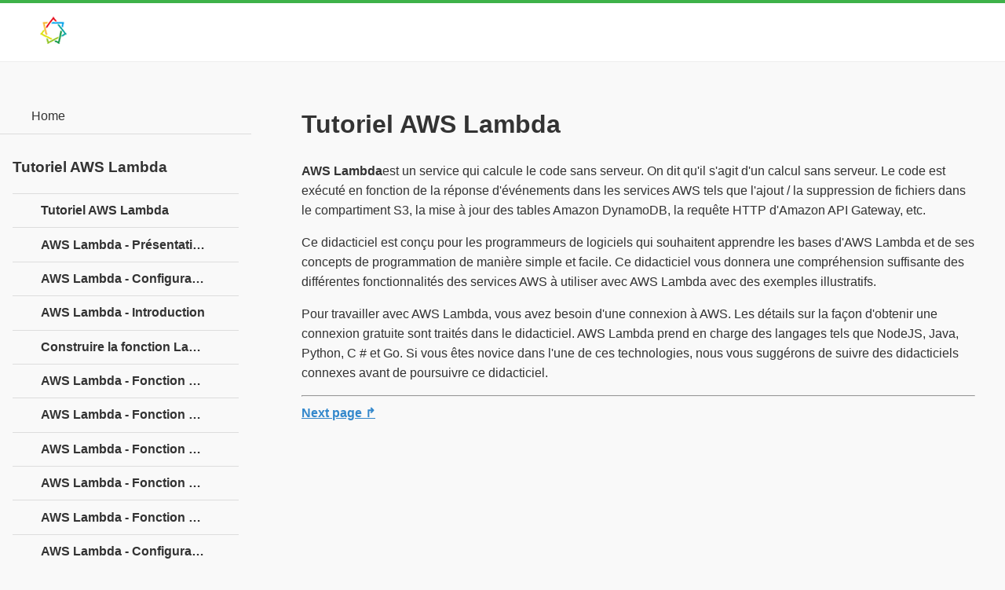

--- FILE ---
content_type: text/html; charset=utf-8
request_url: https://tutoriels.edu.lat/pub/aws-lambda
body_size: 2951
content:

<!DOCTYPE html>
<html lang="fr">
<head>
<meta charset="utf-8">
<meta name="viewport" content="width=device-width, initial-scale=1">
<title>Tutoriel AWS Lambda</title>

<meta name="description" content="AWS Lambdaest un service qui calcule le code sans serveur. On dit qu&#039;il s&#039;agit d&#039;un calcul sans serveur. Le code est exécuté en fonction de la réponse d&#039;événements dans les services AWS tels que l&#039;ajout / la suppression de fichiers dans le compartiment S3, la mise à jour des tables Amazon DynamoDB, la requête HTTP d&#039;Amazon API Gateway, etc. Ce...">
<link rel="shortcut icon" href="/favicon.ico">
<link rel="stylesheet" href="/static/m/css/jquery.mobile-1.4.5.min.css">
<link rel="stylesheet" href="/static/m/css/jqm-main.css">
<script src="/static/m/js/jquery.js"></script>
<script src="/static/m/js/index.js"></script>
<script src="/static/m/js/jquery.mobile-1.4.5.min.js"></script>
</head>
<body>
	<div data-role="page" class="jqm-demos jqm-home">
		<div data-role="header" class="jqm-header">
			<h2><a href="/"><img src="/static/img/logo.png" style="width:60px;height:auto;" ></a></h2>
			
			<a href="#"
				class="jqm-navmenu-link ui-btn ui-btn-icon-notext ui-corner-all ui-icon-bars ui-nodisc-icon ui-alt-icon ui-btn-left">Menu</a>
			<!--<a href="#" class="jqm-search-link ui-btn ui-btn-icon-notext ui-corner-all ui-icon-search ui-nodisc-icon ui-alt-icon ui-btn-right">Search</a>-->
		</div>
		

		<div role="main" class="ui-content jqm-content">
		<div id="page-view" class="container-fluid padding0">
    <div class="row gutter">


        <div class="col-sm-9 col-sm-push-3">

            <div class="box box-widget">
                <div class="box-body">

                    


                    <div class="pull-right">
                                            </div>


                    <h1 class="text-30 margin0 marginbottom10">
                        Tutoriel AWS Lambda                    </h1>



                    <div id="page-view-content" class="paddingtop10">

                        <!-- content start -->
                        

                        


                        <p><b>AWS Lambda</b>est un service qui calcule le code sans serveur. On dit qu'il s'agit d'un calcul sans serveur. Le code est exécuté en fonction de la réponse d'événements dans les services AWS tels que l'ajout / la suppression de fichiers dans le compartiment S3, la mise à jour des tables Amazon DynamoDB, la requête HTTP d'Amazon API Gateway, etc.</p>

<p>Ce didacticiel est conçu pour les programmeurs de logiciels qui souhaitent apprendre les bases d'AWS Lambda et de ses concepts de programmation de manière simple et facile. Ce didacticiel vous donnera une compréhension suffisante des différentes fonctionnalités des services AWS à utiliser avec AWS Lambda avec des exemples illustratifs.</p>

<p>Pour travailler avec AWS Lambda, vous avez besoin d'une connexion à AWS. Les détails sur la façon d'obtenir une connexion gratuite sont traités dans le didacticiel. AWS Lambda prend en charge des langages tels que NodeJS, Java, Python, C # et Go. Si vous êtes novice dans l'une de ces technologies, nous vous suggérons de suivre des didacticiels connexes avant de poursuivre ce didacticiel.</p>                    </div>



                    <hr>

                    <div>
                        
                                                    <a class="btn btn-default pull-right" href="/pub/aws-lambda/aws-lambda-overview/aws-lambda-presentation">Next page ↱</a>
                                            </div>


                </div>


                <!-- Composite Start -->
                <div id="M698891ScriptRootC1127597">
                </div>
                
                <!-- Composite End -->
            </div>


                                        
            

        </div>

        




    </div>
</div>
		</div>
		<!-- /content -->
				
		<div data-role="panel" class="jqm-navmenu-panel" data-position="left" data-display="overlay" data-theme="a">
			<ul class="jqm-list ui-alt-icon ui-nodisc-icon">
				<li data-filtertext="demos homepage" data-icon="home"><a href="/">Home</a></li>
			</ul>
			<br>
		<div class="col-sm-3 col-sm-pull-9 margintop10-xs margintop10-sm">
                            <div class="box box-solid">
                    <div class="box-header with-border">
                        <h3 class="box-title text-bold">Tutoriel AWS Lambda</h3>
                    </div>
                    <div class="box-body no-padding">
                        <ul class="nav nav-pills nav-stacked">
                                                            <li data-filtertext="introduction overview getting started">
                                    <a class="padding10" href="/pub/aws-lambda?alias=tutoriel-aws-lambda">
                                        Tutoriel AWS Lambda                                    </a>
                                </li>
                                                            <li data-filtertext="introduction overview getting started">
                                    <a class="padding10" href="/pub/aws-lambda/aws-lambda-overview/aws-lambda-presentation">
                                        AWS Lambda - Présentation                                    </a>
                                </li>
                                                            <li data-filtertext="introduction overview getting started">
                                    <a class="padding10" href="/pub/aws-lambda/aws-lambda-environment-setup/aws-lambda-configuration-de-l-environnement">
                                        AWS Lambda - Configuration de l'environnement                                    </a>
                                </li>
                                                            <li data-filtertext="introduction overview getting started">
                                    <a class="padding10" href="/pub/aws-lambda/aws-lambda-introduction/aws-lambda-introduction">
                                        AWS Lambda - Introduction                                    </a>
                                </li>
                                                            <li data-filtertext="introduction overview getting started">
                                    <a class="padding10" href="/pub/aws-lambda/aws-lambda-building-the-lambda-function/construire-la-fonction-lambda">
                                        Construire la fonction Lambda                                    </a>
                                </li>
                                                            <li data-filtertext="introduction overview getting started">
                                    <a class="padding10" href="/pub/aws-lambda/aws-lambda-function-in-nodejs/aws-lambda-fonction-dans-nodejs">
                                        AWS Lambda - Fonction dans NODEJS                                    </a>
                                </li>
                                                            <li data-filtertext="introduction overview getting started">
                                    <a class="padding10" href="/pub/aws-lambda/aws-lambda-function-in-java/aws-lambda-fonction-en-java">
                                        AWS Lambda - Fonction en Java                                    </a>
                                </li>
                                                            <li data-filtertext="introduction overview getting started">
                                    <a class="padding10" href="/pub/aws-lambda/aws-lambda-function-in-python/aws-lambda-fonction-en-python">
                                        AWS Lambda - Fonction en Python                                    </a>
                                </li>
                                                            <li data-filtertext="introduction overview getting started">
                                    <a class="padding10" href="/pub/aws-lambda/aws-lambda-function-in-go/aws-lambda-fonction-dans-go">
                                        AWS Lambda - Fonction dans Go                                    </a>
                                </li>
                                                            <li data-filtertext="introduction overview getting started">
                                    <a class="padding10" href="/pub/aws-lambda/aws-lambda-function-in-csharp/aws-lambda-fonction-en-c">
                                        AWS Lambda - Fonction en C #                                    </a>
                                </li>
                                                            <li data-filtertext="introduction overview getting started">
                                    <a class="padding10" href="/pub/aws-lambda/aws-lambda-configuring-lambda-function/aws-lambda-configuration-de-la-fonction-lambda">
                                        AWS Lambda - Configuration de la fonction Lambda                                    </a>
                                </li>
                                                            <li data-filtertext="introduction overview getting started">
                                    <a class="padding10" href="/pub/aws-lambda/aws-lambda-creating-and-deploying-using-aws-console/creation-et-deploiement-a-l-aide-d-aws-console">
                                        Création et déploiement à l'aide d'AWS Console                                    </a>
                                </li>
                                                            <li data-filtertext="introduction overview getting started">
                                    <a class="padding10" href="/pub/aws-lambda/aws-lambda-creating-and-deploying-using-aws-cli/creation-et-deploiement-a-l-aide-de-l-aws-cli">
                                        Création et déploiement à l'aide de l'AWS CLI                                    </a>
                                </li>
                                                            <li data-filtertext="introduction overview getting started">
                                    <a class="padding10" href="/pub/aws-lambda/aws-lambda-creating-and-deploying-using-serverless-framework/creation-et-deploiement-a-l-aide-d-une-infrastructure-sans-serveur">
                                        Création et déploiement à l'aide d'une infrastructure sans serveur                                    </a>
                                </li>
                                                            <li data-filtertext="introduction overview getting started">
                                    <a class="padding10" href="/pub/aws-lambda/aws-lambda-executing-and-invoking-lambda-function/execution-et-appel-de-la-fonction-lambda">
                                        Exécution et appel de la fonction Lambda                                    </a>
                                </li>
                                                            <li data-filtertext="introduction overview getting started">
                                    <a class="padding10" href="/pub/aws-lambda/aws-lambda-deleting-lambda-function/suppression-de-la-fonction-lambda">
                                        Suppression de la fonction Lambda                                    </a>
                                </li>
                                                            <li data-filtertext="introduction overview getting started">
                                    <a class="padding10" href="/pub/aws-lambda/aws-lambda-working-with-amazon-api-gateway/utilisation-d-amazon-api-gateway">
                                        Utilisation d'Amazon API Gateway                                    </a>
                                </li>
                                                            <li data-filtertext="introduction overview getting started">
                                    <a class="padding10" href="/pub/aws-lambda/aws-lambda-using-lambda-function-with-amazon-s3/utilisation-de-la-fonction-lambda-avec-amazon-s3">
                                        Utilisation de la fonction Lambda avec Amazon S3                                    </a>
                                </li>
                                                            <li data-filtertext="introduction overview getting started">
                                    <a class="padding10" href="/pub/aws-lambda/aws-lambda-using-lambda-function-with-amazon-dynamodb/utilisation-de-la-fonction-lambda-avec-amazon-dynamodb">
                                        Utilisation de la fonction Lambda avec Amazon DynamoDB                                    </a>
                                </li>
                                                            <li data-filtertext="introduction overview getting started">
                                    <a class="padding10" href="/pub/aws-lambda/aws-lambda-using-lambda-function-with-scheduled-events/utilisation-de-la-fonction-lambda-avec-des-evenements-planifies">
                                        Utilisation de la fonction Lambda avec des événements planifiés                                    </a>
                                </li>
                                                            <li data-filtertext="introduction overview getting started">
                                    <a class="padding10" href="/pub/aws-lambda/aws-lambda-using-lambda-function-with-amazon-sns/utilisation-de-la-fonction-lambda-avec-amazon-sns">
                                        Utilisation de la fonction Lambda avec Amazon SNS                                    </a>
                                </li>
                                                            <li data-filtertext="introduction overview getting started">
                                    <a class="padding10" href="/pub/aws-lambda/aws-lambda-using-lambda-function-with-cloudtrail/utilisation-de-la-fonction-lambda-avec-cloudtrail">
                                        Utilisation de la fonction Lambda avec CloudTrail                                    </a>
                                </li>
                                                            <li data-filtertext="introduction overview getting started">
                                    <a class="padding10" href="/pub/aws-lambda/aws-lambda-using-lambda-function-with-amazon-kinesis/utilisation-de-la-fonction-lambda-avec-amazon-kinesis">
                                        Utilisation de la fonction Lambda avec Amazon Kinesis                                    </a>
                                </li>
                                                            <li data-filtertext="introduction overview getting started">
                                    <a class="padding10" href="/pub/aws-lambda/aws-lambda-using-lambda-function-with-custom-user-applications/utilisation-de-la-fonction-lambda-avec-des-applications-utilisateur-personnalisees">
                                        Utilisation de la fonction Lambda avec des applications utilisateur personnalisées                                    </a>
                                </li>
                                                            <li data-filtertext="introduction overview getting started">
                                    <a class="padding10" href="/pub/aws-lambda/aws-lambda-using-aws-lambdaedge-with-cloudfront/utilisation-d-aws-lambda-edge-avec-cloudfront">
                                        Utilisation d'AWS Lambda @ Edge avec CloudFront                                    </a>
                                </li>
                                                            <li data-filtertext="introduction overview getting started">
                                    <a class="padding10" href="/pub/aws-lambda/aws-lambda-monitoring-and-troubleshooting-using-cloudwatch/surveillance-et-depannage-a-l-aide-de-cloudwatch">
                                        Surveillance et dépannage à l'aide de Cloudwatch                                    </a>
                                </li>
                                                            <li data-filtertext="introduction overview getting started">
                                    <a class="padding10" href="/pub/aws-lambda/aws-lambda-additional-example/aws-lambda-exemple-supplementaire">
                                        AWS Lambda - Exemple supplémentaire                                    </a>
                                </li>
                                                    </ul>
                    </div>
                </div>
                    </div>
		</div>
		<!-- /panel -->

		<div data-role="footer" data-position="fixed" data-tap-toggle="false"
	class="jqm-footer">
			<i class="fa fa-language fa-fw"></i>
			Licensed under cc by-sa 3.0
			</div>
<!-- /footer -->

	</div>
	<!-- /page -->
	<script async src="https://pagead2.googlesyndication.com/pagead/js/adsbygoogle.js?client=ca-pub-7374660189547730" crossorigin="anonymous"></script>
<script defer src="https://static.cloudflareinsights.com/beacon.min.js/vcd15cbe7772f49c399c6a5babf22c1241717689176015" integrity="sha512-ZpsOmlRQV6y907TI0dKBHq9Md29nnaEIPlkf84rnaERnq6zvWvPUqr2ft8M1aS28oN72PdrCzSjY4U6VaAw1EQ==" data-cf-beacon='{"version":"2024.11.0","token":"d8470c3443e6452e810fdd7678022c70","r":1,"server_timing":{"name":{"cfCacheStatus":true,"cfEdge":true,"cfExtPri":true,"cfL4":true,"cfOrigin":true,"cfSpeedBrain":true},"location_startswith":null}}' crossorigin="anonymous"></script>
</body>
</html>


--- FILE ---
content_type: text/html; charset=utf-8
request_url: https://www.google.com/recaptcha/api2/aframe
body_size: 250
content:
<!DOCTYPE HTML><html><head><meta http-equiv="content-type" content="text/html; charset=UTF-8"></head><body><script nonce="GoYMgeWd6bROxjYHWk_5Ug">/** Anti-fraud and anti-abuse applications only. See google.com/recaptcha */ try{var clients={'sodar':'https://pagead2.googlesyndication.com/pagead/sodar?'};window.addEventListener("message",function(a){try{if(a.source===window.parent){var b=JSON.parse(a.data);var c=clients[b['id']];if(c){var d=document.createElement('img');d.src=c+b['params']+'&rc='+(localStorage.getItem("rc::a")?sessionStorage.getItem("rc::b"):"");window.document.body.appendChild(d);sessionStorage.setItem("rc::e",parseInt(sessionStorage.getItem("rc::e")||0)+1);localStorage.setItem("rc::h",'1768651419409');}}}catch(b){}});window.parent.postMessage("_grecaptcha_ready", "*");}catch(b){}</script></body></html>